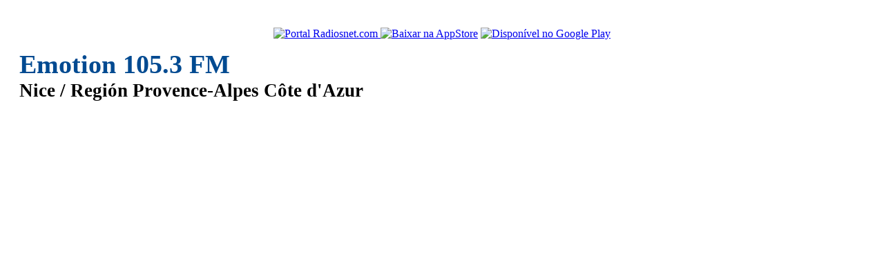

--- FILE ---
content_type: text/html; charset=utf-8
request_url: https://www.google.com/recaptcha/api2/aframe
body_size: 267
content:
<!DOCTYPE HTML><html><head><meta http-equiv="content-type" content="text/html; charset=UTF-8"></head><body><script nonce="pWRkAwm7Z7u6o8fQbo8Jlw">/** Anti-fraud and anti-abuse applications only. See google.com/recaptcha */ try{var clients={'sodar':'https://pagead2.googlesyndication.com/pagead/sodar?'};window.addEventListener("message",function(a){try{if(a.source===window.parent){var b=JSON.parse(a.data);var c=clients[b['id']];if(c){var d=document.createElement('img');d.src=c+b['params']+'&rc='+(localStorage.getItem("rc::a")?sessionStorage.getItem("rc::b"):"");window.document.body.appendChild(d);sessionStorage.setItem("rc::e",parseInt(sessionStorage.getItem("rc::e")||0)+1);localStorage.setItem("rc::h",'1768763134652');}}}catch(b){}});window.parent.postMessage("_grecaptcha_ready", "*");}catch(b){}</script></body></html>